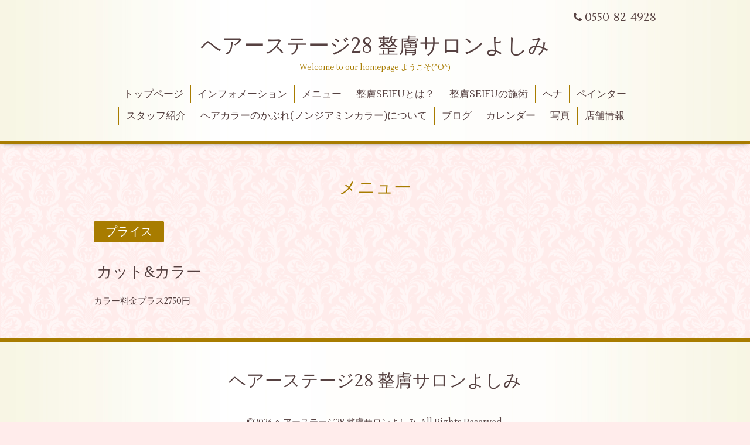

--- FILE ---
content_type: text/html; charset=utf-8
request_url: https://hairstage28.com/menu/580751
body_size: 2081
content:
<!DOCTYPE html>
<html xmlns="http://www.w3.org/1999/xhtml" xml:lang="ja" lang="ja">
<head>
  <!-- Aroma: ver.201705080000 -->
  <meta charset="utf-8">
  <title>カット&amp;カラー - ヘアーステージ28    整膚サロンよしみ</title>
  <meta name="viewport" content="width=device-width,initial-scale=1,user-scalable=no">

  <meta name="description" content="カラー料金プラス2750円">
  <meta name="keywords" content="ヘアーステージ28    整膚サロンよしみ,ヘナ,香草カラー,御殿場市美容室 エステサロン">

  <meta property="og:title" content="カット&カラー">
  <meta property="og:image" content="">
  <meta property="og:site_name" content="ヘアーステージ28    整膚サロンよしみ">
  
  <link rel="alternate" type="application/rss+xml" title="ヘアーステージ28    整膚サロンよしみ / RSS" href="/feed.rss">

  <link rel="stylesheet" href="//fonts.googleapis.com/css?family=Lustria">
  <link rel="stylesheet" href="/style.css?423644-1517828156">
  <link rel="stylesheet" href="/css/font-awesome/css/font-awesome.min.css">
  <link rel="stylesheet" href="/assets/slick/slick.css">
  <link rel="stylesheet" href="/css/theme_aroma/colorbox.css">

  <script src="/assets/jquery/jquery-1.9.1.min.js"></script>
  <script src="/assets/clipsquareimage/jquery.clipsquareimage.js"></script>
</head>
<body id="menu">

  <div class="totop">
    <i class="button fa fa-angle-up"></i>
  </div>

  <div id="container">

    <!-- #header -->
    <div id="header" class="cd-header">
      <div class="inner">

      <div class="element shop_tel" data-shoptel="0550-82-4928">
        <div>
          <i class="fa fa-phone"></i>&nbsp;0550-82-4928
        </div>
      </div>

      <h1 class="element logo">
        <a href="https://hairstage28.com">ヘアーステージ28    整膚サロンよしみ</a>
      </h1>

      <div class="element site_description">
        <span>Welcome to our homepage        ようこそ(^O^)</span>
      </div>

      <div class="element navi pc">
        <ul class="navi_list">
          
          <li class="navi_top">
            <a href="/" >トップページ</a>
          </li>
          
          <li class="navi_info">
            <a href="/info" >インフォメーション</a>
          </li>
          
          <li class="navi_menu active">
            <a href="/menu" >メニュー</a><ul class="sub_navi">
<li><a href='/menu/c520409'>プライス（13）</a></li>
</ul>

          </li>
          
          <li class="navi_free free_188309">
            <a href="/free/seifu" >整膚SEIFUとは？</a>
          </li>
          
          <li class="navi_free free_257307">
            <a href="/free/a" >整膚SEIFUの施術</a>
          </li>
          
          <li class="navi_free free_153869">
            <a href="/free/hena" >ヘナ</a>
          </li>
          
          <li class="navi_free free_164664">
            <a href="/free/painter" >ペインター</a>
          </li>
          
          <li class="navi_staff">
            <a href="/staff" >スタッフ紹介</a>
          </li>
          
          <li class="navi_free free_183453">
            <a href="/free/non" >ヘアカラーのかぶれ(ノンジアミンカラー)について</a>
          </li>
          
          <li class="navi_links links_32632">
            <a href="http://145623.blog.fc2.com" >ブログ</a>
          </li>
          
          <li class="navi_calendar">
            <a href="/calendar" >カレンダー</a>
          </li>
          
          <li class="navi_photo">
            <a href="/photo" >写真</a>
          </li>
          
          <li class="navi_about">
            <a href="/about" >店舗情報</a>
          </li>
          
        </ul>
      </div>
      <!-- /#navi -->

      </div>
      <!-- /.inner -->

      <div class="navi mobile"></div>

      <div id="button_navi">
        <div class="navi_trigger cd-primary-nav-trigger">
          <i class="fa fa-navicon"></i>
        </div>
      </div>

    </div>
    <!-- /#header -->

    <div id="content">

<!-- CONTENT ----------------------------------------------------------------------- -->












<!----------------------------------------------
ページ：メニュー
---------------------------------------------->
<script src="/js/theme_aroma/menu.js"></script>

<div class="inner">

  <h2 class="page_title">
    <span>メニュー</span>
  </h2>

  
  <div class="list">
    <div class="category_title">
      <span>プライス</span>
    </div>

    
    <div class="article">
      <div class="photo">
        <img src="" alt="" />
      </div>

      <h3 class="article_title">
        <span class="recommend"></span><a href="/menu/580751">カット&カラー</a>
      </h3>

      <div class="price">
        
      </div>

      <div class="text textfield">
        <p>カラー料金プラス2750円</p>
      </div>
    </div>
    <!-- /.article -->
    

  </div>
  

</div>
<!-- /.inner -->





















<!-- CONTENT ----------------------------------------------------------------------- -->

    </div>
    <!-- /#content -->


    


    <div class="gadgets">
      <div class="inner">
      </div>
    </div>

    <div class="sidebar">
      <div class="inner">

        <div class="block today_area">
          <h3>Schedule</h3>
          <dl>
            <dt class="today_title">
              2026.01.18 Sunday
            </dt>
            
            <dd class="today_schedule">
              <div class="today_schedule_title">
                <a href="/calendar/6539288"> 定休日</a>
              </div>
            </dd>
            
          </dl>
        </div>

        <div class="block counter_area">
          <h3>Counter</h3>
          <div>Today: <span class="num">81</span></div>
          <div>Yesterday: <span class="num">143</span></div>
          <div>Total: <span class="num">279940</span></div>
        </div>

        <div class="block qr_area">
          <h3>Mobile</h3>
          <img src="//r.goope.jp/qr/hairstage28"width="100" height="100" />
        </div>

      </div>
    </div>

    <div class="social">
      <div class="inner"></div>
    </div>

    <div id="footer">
        <div class="inner">

          <div class="shop_name">
            <a href="https://hairstage28.com">ヘアーステージ28            整膚サロンよしみ</a>
          </div>

          <div class="footer_social_wrap">
            
            

            
          </div>

          <div class="copyright">
            &copy;2026 <a href="https://hairstage28.com">ヘアーステージ28            整膚サロンよしみ</a>. All Rights Reserved.
          </div>

          <div>
            <div class="powered">
              Powered by <a class="link_color_02" href="https://goope.jp/">グーペ</a> /
              <a class="link_color_02" href="https://admin.goope.jp/">Admin</a>
            </div>

            <div class="shop_rss">
              <span>/ </span><a href="/feed.rss">RSS</a>
            </div>
          </div>

        </div>
    </div>

  </div>
  <!-- /#container -->

  <script src="/assets/colorbox/jquery.colorbox-min.js"></script>
  <script src="/js/tooltip.js"></script>
  <script src="/assets/slick/slick.js"></script>
  <script src="/assets/lineup/jquery-lineup.min.js"></script>
  <script src="/assets/tile/tile.js"></script>
  <script src="/js/theme_aroma/init.js"></script>
</body>
</html>
